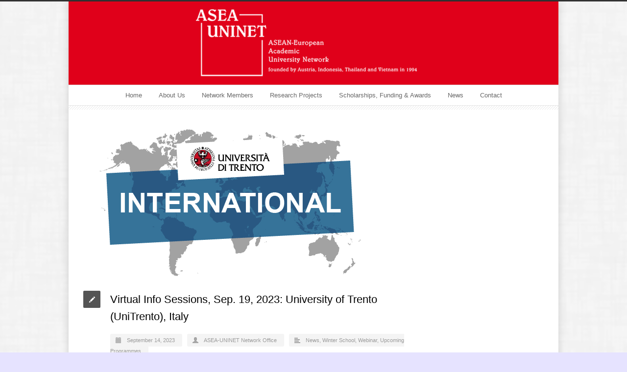

--- FILE ---
content_type: text/html; charset=UTF-8
request_url: https://asea-uninet.org/virtual-info-sessions-sep-19-university-of-trento-unitrento-italy/
body_size: 17417
content:
<!DOCTYPE html>
<!--[if lt IE 7 ]><html class="ie ie6" lang="en"> <![endif]-->
<!--[if IE 7 ]><html class="ie ie7" lang="en"> <![endif]-->
<!--[if IE 8 ]><html class="ie ie8" lang="en"> <![endif]-->
<!--[if (gte IE 9)|!(IE)]><!--><html lang="de"> <!--<![endif]-->
<head>

<!-- Basic Page Needs 
========================================================= -->
<meta charset="UTF-8">
<title>ASEA-UNINET   &#8211;  Virtual Info Sessions, Sep. 19, 2023: University of Trento (UniTrento), Italy</title>

<!--[if lt IE 9]>
	<script src="http://html5shim.googlecode.com/svn/trunk/html5.js"></script>
<![endif]-->


<!-- Mobile Specific Metas & Favicons
========================================================= -->







<!-- WordPress Stuff
========================================================= -->
<link rel="pingback" href="https://asea-uninet.org/xmlrpc.php" />

<meta name='robots' content='max-image-preview:large' />
<link rel='dns-prefetch' href='//maps.googleapis.com' />
<link rel="alternate" type="application/rss+xml" title="ASEA-UNINET &raquo; Feed" href="https://asea-uninet.org/feed/" />
<link rel="alternate" type="application/rss+xml" title="ASEA-UNINET &raquo; Kommentar-Feed" href="https://asea-uninet.org/comments/feed/" />
<link rel="alternate" title="oEmbed (JSON)" type="application/json+oembed" href="https://asea-uninet.org/wp-json/oembed/1.0/embed?url=https%3A%2F%2Fasea-uninet.org%2Fvirtual-info-sessions-sep-19-university-of-trento-unitrento-italy%2F" />
<link rel="alternate" title="oEmbed (XML)" type="text/xml+oembed" href="https://asea-uninet.org/wp-json/oembed/1.0/embed?url=https%3A%2F%2Fasea-uninet.org%2Fvirtual-info-sessions-sep-19-university-of-trento-unitrento-italy%2F&#038;format=xml" />
<style id='wp-img-auto-sizes-contain-inline-css' type='text/css'>
img:is([sizes=auto i],[sizes^="auto," i]){contain-intrinsic-size:3000px 1500px}
/*# sourceURL=wp-img-auto-sizes-contain-inline-css */
</style>
<link rel='stylesheet' id='twb-open-sans-css' href='https://fonts.googleapis.com/css?family=Open+Sans%3A300%2C400%2C500%2C600%2C700%2C800&#038;display=swap&#038;ver=6.9' type='text/css' media='all' />
<link rel='stylesheet' id='twbbwg-global-css' href='https://asea-uninet.org/wp-content/plugins/photo-gallery/booster/assets/css/global.css?ver=1.0.0' type='text/css' media='all' />
<link rel='stylesheet' id='headers-css' href='https://asea-uninet.org/wp-content/themes/inovado/framework/css/headers.css?ver=1' type='text/css' media='all' />
<link rel='stylesheet' id='shortcodes-css' href='https://asea-uninet.org/wp-content/themes/inovado/framework/css/shortcodes.css?ver=1' type='text/css' media='all' />
<link rel='stylesheet' id='flexslider-css' href='https://asea-uninet.org/wp-content/themes/inovado/framework/css/flexslider.css?ver=1' type='text/css' media='all' />
<link rel='stylesheet' id='prettyPhoto-css' href='https://asea-uninet.org/wp-content/themes/inovado/framework/css/prettyPhoto.css?ver=1' type='text/css' media='all' />
<link rel='stylesheet' id='stylesheet-css' href='https://asea-uninet.org/wp-content/themes/inovado/style.css?ver=1' type='text/css' media='all' />
<link rel='stylesheet' id='retina-css' href='https://asea-uninet.org/wp-content/themes/inovado/framework/css/retina.css?ver=1' type='text/css' media='only screen and (-webkit-min-device-pixel-ratio: 2)' />
<link rel='stylesheet' id='responsive-css' href='https://asea-uninet.org/wp-content/themes/inovado/framework/css/responsive.css?ver=1' type='text/css' media='all' />
<style id='wp-emoji-styles-inline-css' type='text/css'>

	img.wp-smiley, img.emoji {
		display: inline !important;
		border: none !important;
		box-shadow: none !important;
		height: 1em !important;
		width: 1em !important;
		margin: 0 0.07em !important;
		vertical-align: -0.1em !important;
		background: none !important;
		padding: 0 !important;
	}
/*# sourceURL=wp-emoji-styles-inline-css */
</style>
<style id='wp-block-library-inline-css' type='text/css'>
:root{--wp-block-synced-color:#7a00df;--wp-block-synced-color--rgb:122,0,223;--wp-bound-block-color:var(--wp-block-synced-color);--wp-editor-canvas-background:#ddd;--wp-admin-theme-color:#007cba;--wp-admin-theme-color--rgb:0,124,186;--wp-admin-theme-color-darker-10:#006ba1;--wp-admin-theme-color-darker-10--rgb:0,107,160.5;--wp-admin-theme-color-darker-20:#005a87;--wp-admin-theme-color-darker-20--rgb:0,90,135;--wp-admin-border-width-focus:2px}@media (min-resolution:192dpi){:root{--wp-admin-border-width-focus:1.5px}}.wp-element-button{cursor:pointer}:root .has-very-light-gray-background-color{background-color:#eee}:root .has-very-dark-gray-background-color{background-color:#313131}:root .has-very-light-gray-color{color:#eee}:root .has-very-dark-gray-color{color:#313131}:root .has-vivid-green-cyan-to-vivid-cyan-blue-gradient-background{background:linear-gradient(135deg,#00d084,#0693e3)}:root .has-purple-crush-gradient-background{background:linear-gradient(135deg,#34e2e4,#4721fb 50%,#ab1dfe)}:root .has-hazy-dawn-gradient-background{background:linear-gradient(135deg,#faaca8,#dad0ec)}:root .has-subdued-olive-gradient-background{background:linear-gradient(135deg,#fafae1,#67a671)}:root .has-atomic-cream-gradient-background{background:linear-gradient(135deg,#fdd79a,#004a59)}:root .has-nightshade-gradient-background{background:linear-gradient(135deg,#330968,#31cdcf)}:root .has-midnight-gradient-background{background:linear-gradient(135deg,#020381,#2874fc)}:root{--wp--preset--font-size--normal:16px;--wp--preset--font-size--huge:42px}.has-regular-font-size{font-size:1em}.has-larger-font-size{font-size:2.625em}.has-normal-font-size{font-size:var(--wp--preset--font-size--normal)}.has-huge-font-size{font-size:var(--wp--preset--font-size--huge)}.has-text-align-center{text-align:center}.has-text-align-left{text-align:left}.has-text-align-right{text-align:right}.has-fit-text{white-space:nowrap!important}#end-resizable-editor-section{display:none}.aligncenter{clear:both}.items-justified-left{justify-content:flex-start}.items-justified-center{justify-content:center}.items-justified-right{justify-content:flex-end}.items-justified-space-between{justify-content:space-between}.screen-reader-text{border:0;clip-path:inset(50%);height:1px;margin:-1px;overflow:hidden;padding:0;position:absolute;width:1px;word-wrap:normal!important}.screen-reader-text:focus{background-color:#ddd;clip-path:none;color:#444;display:block;font-size:1em;height:auto;left:5px;line-height:normal;padding:15px 23px 14px;text-decoration:none;top:5px;width:auto;z-index:100000}html :where(.has-border-color){border-style:solid}html :where([style*=border-top-color]){border-top-style:solid}html :where([style*=border-right-color]){border-right-style:solid}html :where([style*=border-bottom-color]){border-bottom-style:solid}html :where([style*=border-left-color]){border-left-style:solid}html :where([style*=border-width]){border-style:solid}html :where([style*=border-top-width]){border-top-style:solid}html :where([style*=border-right-width]){border-right-style:solid}html :where([style*=border-bottom-width]){border-bottom-style:solid}html :where([style*=border-left-width]){border-left-style:solid}html :where(img[class*=wp-image-]){height:auto;max-width:100%}:where(figure){margin:0 0 1em}html :where(.is-position-sticky){--wp-admin--admin-bar--position-offset:var(--wp-admin--admin-bar--height,0px)}@media screen and (max-width:600px){html :where(.is-position-sticky){--wp-admin--admin-bar--position-offset:0px}}

/*# sourceURL=wp-block-library-inline-css */
</style><style id='wp-block-file-inline-css' type='text/css'>
.wp-block-file{box-sizing:border-box}.wp-block-file:not(.wp-element-button){font-size:.8em}.wp-block-file.aligncenter{text-align:center}.wp-block-file.alignright{text-align:right}.wp-block-file *+.wp-block-file__button{margin-left:.75em}:where(.wp-block-file){margin-bottom:1.5em}.wp-block-file__embed{margin-bottom:1em}:where(.wp-block-file__button){border-radius:2em;display:inline-block;padding:.5em 1em}:where(.wp-block-file__button):where(a):active,:where(.wp-block-file__button):where(a):focus,:where(.wp-block-file__button):where(a):hover,:where(.wp-block-file__button):where(a):visited{box-shadow:none;color:#fff;opacity:.85;text-decoration:none}
/*# sourceURL=https://asea-uninet.org/wp-includes/blocks/file/style.min.css */
</style>
<style id='wp-block-paragraph-inline-css' type='text/css'>
.is-small-text{font-size:.875em}.is-regular-text{font-size:1em}.is-large-text{font-size:2.25em}.is-larger-text{font-size:3em}.has-drop-cap:not(:focus):first-letter{float:left;font-size:8.4em;font-style:normal;font-weight:100;line-height:.68;margin:.05em .1em 0 0;text-transform:uppercase}body.rtl .has-drop-cap:not(:focus):first-letter{float:none;margin-left:.1em}p.has-drop-cap.has-background{overflow:hidden}:root :where(p.has-background){padding:1.25em 2.375em}:where(p.has-text-color:not(.has-link-color)) a{color:inherit}p.has-text-align-left[style*="writing-mode:vertical-lr"],p.has-text-align-right[style*="writing-mode:vertical-rl"]{rotate:180deg}
/*# sourceURL=https://asea-uninet.org/wp-includes/blocks/paragraph/style.min.css */
</style>
<style id='global-styles-inline-css' type='text/css'>
:root{--wp--preset--aspect-ratio--square: 1;--wp--preset--aspect-ratio--4-3: 4/3;--wp--preset--aspect-ratio--3-4: 3/4;--wp--preset--aspect-ratio--3-2: 3/2;--wp--preset--aspect-ratio--2-3: 2/3;--wp--preset--aspect-ratio--16-9: 16/9;--wp--preset--aspect-ratio--9-16: 9/16;--wp--preset--color--black: #000000;--wp--preset--color--cyan-bluish-gray: #abb8c3;--wp--preset--color--white: #ffffff;--wp--preset--color--pale-pink: #f78da7;--wp--preset--color--vivid-red: #cf2e2e;--wp--preset--color--luminous-vivid-orange: #ff6900;--wp--preset--color--luminous-vivid-amber: #fcb900;--wp--preset--color--light-green-cyan: #7bdcb5;--wp--preset--color--vivid-green-cyan: #00d084;--wp--preset--color--pale-cyan-blue: #8ed1fc;--wp--preset--color--vivid-cyan-blue: #0693e3;--wp--preset--color--vivid-purple: #9b51e0;--wp--preset--gradient--vivid-cyan-blue-to-vivid-purple: linear-gradient(135deg,rgb(6,147,227) 0%,rgb(155,81,224) 100%);--wp--preset--gradient--light-green-cyan-to-vivid-green-cyan: linear-gradient(135deg,rgb(122,220,180) 0%,rgb(0,208,130) 100%);--wp--preset--gradient--luminous-vivid-amber-to-luminous-vivid-orange: linear-gradient(135deg,rgb(252,185,0) 0%,rgb(255,105,0) 100%);--wp--preset--gradient--luminous-vivid-orange-to-vivid-red: linear-gradient(135deg,rgb(255,105,0) 0%,rgb(207,46,46) 100%);--wp--preset--gradient--very-light-gray-to-cyan-bluish-gray: linear-gradient(135deg,rgb(238,238,238) 0%,rgb(169,184,195) 100%);--wp--preset--gradient--cool-to-warm-spectrum: linear-gradient(135deg,rgb(74,234,220) 0%,rgb(151,120,209) 20%,rgb(207,42,186) 40%,rgb(238,44,130) 60%,rgb(251,105,98) 80%,rgb(254,248,76) 100%);--wp--preset--gradient--blush-light-purple: linear-gradient(135deg,rgb(255,206,236) 0%,rgb(152,150,240) 100%);--wp--preset--gradient--blush-bordeaux: linear-gradient(135deg,rgb(254,205,165) 0%,rgb(254,45,45) 50%,rgb(107,0,62) 100%);--wp--preset--gradient--luminous-dusk: linear-gradient(135deg,rgb(255,203,112) 0%,rgb(199,81,192) 50%,rgb(65,88,208) 100%);--wp--preset--gradient--pale-ocean: linear-gradient(135deg,rgb(255,245,203) 0%,rgb(182,227,212) 50%,rgb(51,167,181) 100%);--wp--preset--gradient--electric-grass: linear-gradient(135deg,rgb(202,248,128) 0%,rgb(113,206,126) 100%);--wp--preset--gradient--midnight: linear-gradient(135deg,rgb(2,3,129) 0%,rgb(40,116,252) 100%);--wp--preset--font-size--small: 13px;--wp--preset--font-size--medium: 20px;--wp--preset--font-size--large: 36px;--wp--preset--font-size--x-large: 42px;--wp--preset--spacing--20: 0.44rem;--wp--preset--spacing--30: 0.67rem;--wp--preset--spacing--40: 1rem;--wp--preset--spacing--50: 1.5rem;--wp--preset--spacing--60: 2.25rem;--wp--preset--spacing--70: 3.38rem;--wp--preset--spacing--80: 5.06rem;--wp--preset--shadow--natural: 6px 6px 9px rgba(0, 0, 0, 0.2);--wp--preset--shadow--deep: 12px 12px 50px rgba(0, 0, 0, 0.4);--wp--preset--shadow--sharp: 6px 6px 0px rgba(0, 0, 0, 0.2);--wp--preset--shadow--outlined: 6px 6px 0px -3px rgb(255, 255, 255), 6px 6px rgb(0, 0, 0);--wp--preset--shadow--crisp: 6px 6px 0px rgb(0, 0, 0);}:where(.is-layout-flex){gap: 0.5em;}:where(.is-layout-grid){gap: 0.5em;}body .is-layout-flex{display: flex;}.is-layout-flex{flex-wrap: wrap;align-items: center;}.is-layout-flex > :is(*, div){margin: 0;}body .is-layout-grid{display: grid;}.is-layout-grid > :is(*, div){margin: 0;}:where(.wp-block-columns.is-layout-flex){gap: 2em;}:where(.wp-block-columns.is-layout-grid){gap: 2em;}:where(.wp-block-post-template.is-layout-flex){gap: 1.25em;}:where(.wp-block-post-template.is-layout-grid){gap: 1.25em;}.has-black-color{color: var(--wp--preset--color--black) !important;}.has-cyan-bluish-gray-color{color: var(--wp--preset--color--cyan-bluish-gray) !important;}.has-white-color{color: var(--wp--preset--color--white) !important;}.has-pale-pink-color{color: var(--wp--preset--color--pale-pink) !important;}.has-vivid-red-color{color: var(--wp--preset--color--vivid-red) !important;}.has-luminous-vivid-orange-color{color: var(--wp--preset--color--luminous-vivid-orange) !important;}.has-luminous-vivid-amber-color{color: var(--wp--preset--color--luminous-vivid-amber) !important;}.has-light-green-cyan-color{color: var(--wp--preset--color--light-green-cyan) !important;}.has-vivid-green-cyan-color{color: var(--wp--preset--color--vivid-green-cyan) !important;}.has-pale-cyan-blue-color{color: var(--wp--preset--color--pale-cyan-blue) !important;}.has-vivid-cyan-blue-color{color: var(--wp--preset--color--vivid-cyan-blue) !important;}.has-vivid-purple-color{color: var(--wp--preset--color--vivid-purple) !important;}.has-black-background-color{background-color: var(--wp--preset--color--black) !important;}.has-cyan-bluish-gray-background-color{background-color: var(--wp--preset--color--cyan-bluish-gray) !important;}.has-white-background-color{background-color: var(--wp--preset--color--white) !important;}.has-pale-pink-background-color{background-color: var(--wp--preset--color--pale-pink) !important;}.has-vivid-red-background-color{background-color: var(--wp--preset--color--vivid-red) !important;}.has-luminous-vivid-orange-background-color{background-color: var(--wp--preset--color--luminous-vivid-orange) !important;}.has-luminous-vivid-amber-background-color{background-color: var(--wp--preset--color--luminous-vivid-amber) !important;}.has-light-green-cyan-background-color{background-color: var(--wp--preset--color--light-green-cyan) !important;}.has-vivid-green-cyan-background-color{background-color: var(--wp--preset--color--vivid-green-cyan) !important;}.has-pale-cyan-blue-background-color{background-color: var(--wp--preset--color--pale-cyan-blue) !important;}.has-vivid-cyan-blue-background-color{background-color: var(--wp--preset--color--vivid-cyan-blue) !important;}.has-vivid-purple-background-color{background-color: var(--wp--preset--color--vivid-purple) !important;}.has-black-border-color{border-color: var(--wp--preset--color--black) !important;}.has-cyan-bluish-gray-border-color{border-color: var(--wp--preset--color--cyan-bluish-gray) !important;}.has-white-border-color{border-color: var(--wp--preset--color--white) !important;}.has-pale-pink-border-color{border-color: var(--wp--preset--color--pale-pink) !important;}.has-vivid-red-border-color{border-color: var(--wp--preset--color--vivid-red) !important;}.has-luminous-vivid-orange-border-color{border-color: var(--wp--preset--color--luminous-vivid-orange) !important;}.has-luminous-vivid-amber-border-color{border-color: var(--wp--preset--color--luminous-vivid-amber) !important;}.has-light-green-cyan-border-color{border-color: var(--wp--preset--color--light-green-cyan) !important;}.has-vivid-green-cyan-border-color{border-color: var(--wp--preset--color--vivid-green-cyan) !important;}.has-pale-cyan-blue-border-color{border-color: var(--wp--preset--color--pale-cyan-blue) !important;}.has-vivid-cyan-blue-border-color{border-color: var(--wp--preset--color--vivid-cyan-blue) !important;}.has-vivid-purple-border-color{border-color: var(--wp--preset--color--vivid-purple) !important;}.has-vivid-cyan-blue-to-vivid-purple-gradient-background{background: var(--wp--preset--gradient--vivid-cyan-blue-to-vivid-purple) !important;}.has-light-green-cyan-to-vivid-green-cyan-gradient-background{background: var(--wp--preset--gradient--light-green-cyan-to-vivid-green-cyan) !important;}.has-luminous-vivid-amber-to-luminous-vivid-orange-gradient-background{background: var(--wp--preset--gradient--luminous-vivid-amber-to-luminous-vivid-orange) !important;}.has-luminous-vivid-orange-to-vivid-red-gradient-background{background: var(--wp--preset--gradient--luminous-vivid-orange-to-vivid-red) !important;}.has-very-light-gray-to-cyan-bluish-gray-gradient-background{background: var(--wp--preset--gradient--very-light-gray-to-cyan-bluish-gray) !important;}.has-cool-to-warm-spectrum-gradient-background{background: var(--wp--preset--gradient--cool-to-warm-spectrum) !important;}.has-blush-light-purple-gradient-background{background: var(--wp--preset--gradient--blush-light-purple) !important;}.has-blush-bordeaux-gradient-background{background: var(--wp--preset--gradient--blush-bordeaux) !important;}.has-luminous-dusk-gradient-background{background: var(--wp--preset--gradient--luminous-dusk) !important;}.has-pale-ocean-gradient-background{background: var(--wp--preset--gradient--pale-ocean) !important;}.has-electric-grass-gradient-background{background: var(--wp--preset--gradient--electric-grass) !important;}.has-midnight-gradient-background{background: var(--wp--preset--gradient--midnight) !important;}.has-small-font-size{font-size: var(--wp--preset--font-size--small) !important;}.has-medium-font-size{font-size: var(--wp--preset--font-size--medium) !important;}.has-large-font-size{font-size: var(--wp--preset--font-size--large) !important;}.has-x-large-font-size{font-size: var(--wp--preset--font-size--x-large) !important;}
/*# sourceURL=global-styles-inline-css */
</style>

<style id='classic-theme-styles-inline-css' type='text/css'>
/*! This file is auto-generated */
.wp-block-button__link{color:#fff;background-color:#32373c;border-radius:9999px;box-shadow:none;text-decoration:none;padding:calc(.667em + 2px) calc(1.333em + 2px);font-size:1.125em}.wp-block-file__button{background:#32373c;color:#fff;text-decoration:none}
/*# sourceURL=/wp-includes/css/classic-themes.min.css */
</style>
<link rel='stylesheet' id='ap-front-styles-css' href='https://asea-uninet.org/wp-content/plugins/accesspress-anonymous-post/css/frontend-style.css?ver=2.8.0' type='text/css' media='all' />
<link rel='stylesheet' id='contact-form-7-css' href='https://asea-uninet.org/wp-content/plugins/contact-form-7/includes/css/styles.css?ver=6.1.4' type='text/css' media='all' />
<link rel='stylesheet' id='wooslider-flexslider-css' href='https://asea-uninet.org/wp-content/plugins/flexslider/assets/css/flexslider.css?ver=1.0.1' type='text/css' media='all' />
<link rel='stylesheet' id='wooslider-common-css' href='https://asea-uninet.org/wp-content/plugins/flexslider/assets/css/style.css?ver=1.0.1' type='text/css' media='all' />
<link rel='stylesheet' id='bwg_fonts-css' href='https://asea-uninet.org/wp-content/plugins/photo-gallery/css/bwg-fonts/fonts.css?ver=0.0.1' type='text/css' media='all' />
<link rel='stylesheet' id='sumoselect-css' href='https://asea-uninet.org/wp-content/plugins/photo-gallery/css/sumoselect.min.css?ver=3.4.6' type='text/css' media='all' />
<link rel='stylesheet' id='mCustomScrollbar-css' href='https://asea-uninet.org/wp-content/plugins/photo-gallery/css/jquery.mCustomScrollbar.min.css?ver=3.1.5' type='text/css' media='all' />
<link rel='stylesheet' id='bwg_frontend-css' href='https://asea-uninet.org/wp-content/plugins/photo-gallery/css/styles.min.css?ver=1.8.35' type='text/css' media='all' />
<link rel='stylesheet' id='widgetopts-styles-css' href='https://asea-uninet.org/wp-content/plugins/widget-options/assets/css/widget-options.css?ver=4.1.3' type='text/css' media='all' />
<link rel='stylesheet' id='orgseries-default-css-css' href='https://asea-uninet.org/wp-content/plugins/organize-series/orgSeries.css?ver=6.9' type='text/css' media='all' />
<link rel='stylesheet' id='pps-post-list-box-frontend-css' href='https://asea-uninet.org/wp-content/plugins/organize-series/addons/post-list-box/classes/../assets/css/post-list-box-frontend.css?ver=2.17.0' type='text/css' media='all' />
<link rel='stylesheet' id='google-maps-builder-plugin-styles-css' href='https://asea-uninet.org/wp-content/plugins/google-maps-builder/vendor/wordimpress/maps-builder-core/assets/css/google-maps-builder.min.css?ver=2.1.2' type='text/css' media='all' />
<link rel='stylesheet' id='google-maps-builder-map-icons-css' href='https://asea-uninet.org/wp-content/plugins/google-maps-builder/vendor/wordimpress/maps-builder-core/includes/libraries/map-icons/css/map-icons.css?ver=2.1.2' type='text/css' media='all' />
<link rel='stylesheet' id='custom-style-css' href='https://asea-uninet.org/wp-content/themes/inovado/framework/css/custom_script.css?ver=6.9' type='text/css' media='all' />
<style id='custom-style-inline-css' type='text/css'>

        	
        	body{ font-family: arial, Arial, Helvetica, sans-serif; font-size: 13px; font-weight: normal; color: #444444; }

			h1{ font-family: arial, Arial, Helvetica, sans-serif; font-size: 21px; font-weight: bold; color: #000000; }
			h2{ font-family: arial, Arial, Helvetica, sans-serif; font-size: 16px; font-weight: bold; color: #212121; }
			h3{ font-family: arial, Arial, Helvetica, sans-serif; font-size: 14px; font-weight: bold; color: #666666; }
			h4{ font-family: arial, Arial, Helvetica, sans-serif; font-size: 16px; font-weight: bold; color: #666666; }
			h5{ font-family: arial, Arial, Helvetica, sans-serif; font-size: 15px; font-weight: bold; color: #666666; }
			h6{ font-family: arial, Arial, Helvetica, sans-serif; font-size: 14px; font-weight: bold; color: #666666; }

			h1 a, h2 a, h3 a, h4 a, h5 a, h6 a, h1 a:visited, h2 a:visited, h3 a:visited, h4 a:visited, h5 a:visited, h6 a:visited  { font-weight: inherit; color: inherit; }

			h1 a:hover, h2 a:hover, h3 a:hover, h4 a:hover, h5 a:hover, h6 a:hover, a:hover h1, a:hover h2, a:hover h3, a:hover h4, a:hover h5, a:hover h6 { color: #666666; }

			.callus{ font-family: arial, Arial, Helvetica, sans-serif; font-size: 11px; font-weight: normal; color: #999999 !important; }

			a, a:visited{ color: #e30712; }
			a:hover, a:focus{ color: #666666; }
			#infobar{ position: fixed; }

			#topbar{ background: #ffffff; border-bottom: 1px solid #efefef; }
			#topbar .callus { color: #999999; }
			#topbar .callus a { color: #999999; }
			#topbar .callus a:hover { color: #333333; }

			.header{ background: #e0001a; }
			.header .slogan{ font-family: arial, Arial, Helvetica, sans-serif; font-size: 13px; font-weight: normal; color: #666666; }

			/* Header V1 ------------------------------------------------------------------------ */  

			#header { height: 200px; }
			#header .logo{ margin-top: 5px; }
			#header .select-menu{ background: #e0001a }

			#header #navigation ul#nav > li { height: 200px; }
			#header #navigation ul#nav > li > a { height: 197px; line-height: 197px; }
			#header #navigation ul#nav li .sub-menu{ top: 197px; }
			#header #header-searchform{ margin-top: 29px; }
			#header #header-cart{ margin-top: 29px; }

			#header #navigation ul#nav > li > a { font-family: arial, Arial, Helvetica, sans-serif; font-size: 13px; font-weight: normal; color: #666666; }
			#header #navigation ul#nav > li > a:hover { color: #e0001a; border-color: #e0001a; }
			#header #navigation ul#nav > li.current-menu-item > a,
			#header #navigation ul#nav > li.current-menu-item > a:hover,
			#header #navigation ul#nav > li.current-page-ancestor > a,
			#header #navigation ul#nav > li.current-page-ancestor > a:hover,
			#header #navigation ul#nav > li.current-menu-ancestor > a,
			#header #navigation ul#nav > li.current-menu-ancestor > a:hover,
			#header #navigation ul#nav > li.current-menu-parent > a,
			#header #navigation ul#nav > li.current-menu-parent > a:hover,
			#header #navigation ul#nav > li.current_page_ancestor > a,
			#header #navigation ul#nav > li.current_page_ancestor > a:hover { color: #212121; border-color: #212121; }

			/* Header V2 ------------------------------------------------------------------------ */  

			#header-v2 .header-v2-container{ height: 200; }
			#header-v2 .logo{ margin-top: 30; }
			#header-v2 #header-searchform{ margin-top: 20; }
			#header-v2 #header-cart{ margin-top: 20; }
			#header-v2 .slogan{ margin-top: 40; }
			#header-v2 #navigation .sub-menu{ top: 40; }

			#header-v2 #navigation ul#nav > li > a { font-family: arial, Arial, Helvetica, sans-serif; font-size: 13px; font-weight: normal; color: #666666; }
			#header-v2 #navigation ul#nav > li > a:hover { color: #e0001a; border-color: #e0001a; }
			#header-v2 #navigation ul#nav > li.current-menu-item > a,
			#header-v2 #navigation ul#nav > li.current-menu-item > a:hover,
			#header-v2 #navigation ul#nav > li.current-page-ancestor > a,
			#header-v2 #navigation ul#nav > li.current-page-ancestor > a:hover,
			#header-v2 #navigation ul#nav > li.current-menu-ancestor > a,
			#header-v2 #navigation ul#nav > li.current-menu-ancestor > a:hover,
			#header-v2 #navigation ul#nav > li.current-menu-parent > a,
			#header-v2 #navigation ul#nav > li.current-menu-parent > a:hover,
			#header-v2 #navigation ul#nav > li.current_page_ancestor > a,
			#header-v2 #navigation ul#nav > li.current_page_ancestor > a:hover { color: #212121; border-color: #212121; }

			#header-v2 #navigation ul#nav > li.current-menu-item > a:after,
			#header-v2 #navigation ul#nav > li.current-page-ancestor > a:after,
			#header-v2 #navigation ul#nav > li.current-menu-ancestor > a:after,
			#header-v2 #navigation ul#nav > li.current-menu-parent > a:after,
			#header-v2 #navigation ul#nav > li.current_page_ancestor > a:after{
				border-color: #212121 transparent transparent transparent;
			}

			/* Header V3 ------------------------------------------------------------------------ */  

			#header-v3 { height: 200; }
			#header-v3 .logo{ margin-top: 33px; }
			#header-v3 #navigation ul{ margin-top: 26px; }
			#header-v3 #header-searchform{ margin-top: 30px; }
			#header-v3 #header-cart{ margin-top: 30px; }
			#header-v3 #navigation .sub-menu{ top: 37px; }

			#header-v3 #navigation ul#nav > li > a { font-family: arial, Arial, Helvetica, sans-serif; font-size: 13px; font-weight: normal; color: #666666; background: #e0001a; }

			#header-v3 #navigation ul#nav > li > a:hover, 
			#header-v3 #navigation ul#nav > li.sfHover > a  { background: #e0001a; }

			#header-v3 #navigation ul#nav > li.current-menu-item > a,
			#header-v3 #navigation ul#nav > li.current-menu-item > a:hover,
			#header-v3 #navigation ul#nav > li.current-page-ancestor > a,
			#header-v3 #navigation ul#nav > li.current-page-ancestor > a:hover,
			#header-v3 #navigation ul#nav > li.current-menu-ancestor > a,
			#header-v3 #navigation ul#nav > li.current-menu-ancestor > a:hover,
			#header-v3 #navigation ul#nav > li.current-menu-parent > a,
			#header-v3 #navigation ul#nav > li.current-menu-parent > a:hover,
			#header-v3 #navigation ul#nav > li.current_page_ancestor > a,
			#header-v3 #navigation ul#nav > li.current_page_ancestor > a:hover { background: #212121; }

			/* Header V4 ------------------------------------------------------------------------ */  

			#header-v4 .header-v4-container{ height: 200; }
			#header-v4 .logo{ margin-top: 0px; }
			#header-v4 #header-searchform{ margin-top: 28px; }
			#header-v4 #header-cart{ margin-top: 28px; }
			#header-v4 .slogan{ margin-top: 33px; }
			#header-v4 #navigation .sub-menu{ top: 41px; }

			#header-v4 #navigation{ background: #555555; }
			#header-v4 #navigation ul#nav > li > a { font-family: arial, Arial, Helvetica, sans-serif; font-size: 13px; font-weight: normal; color: #666666; }

			#header-v4 #navigation ul#nav > li > a:hover, 
			#header-v4 #navigation ul#nav > li.sfHover > a { background: #e0001a; }

			#header-v4 #navigation ul#nav > li.current-menu-item > a,
			#header-v4 #navigation ul#nav > li.current-menu-item > a:hover,
			#header-v4 #navigation ul#nav > li.current-page-ancestor > a,
			#header-v4 #navigation ul#nav > li.current-page-ancestor > a:hover,
			#header-v4 #navigation ul#nav > li.current-menu-ancestor > a,
			#header-v4 #navigation ul#nav > li.current-menu-ancestor > a:hover,
			#header-v4 #navigation ul#nav > li.current-menu-parent > a,
			#header-v4 #navigation ul#nav > li.current-menu-parent > a:hover,
			#header-v4 #navigation ul#nav > li.current_page_ancestor > a,
			#header-v4 #navigation ul#nav > li.current_page_ancestor > a:hover { background: #212121; }

			/* Header V5 ------------------------------------------------------------------------ */  

			#header-v5 .header-v5-container{ height: ; }
			#header-v5 .logo{ margin-top: 16px; }
			#header-v5 .slogan{ margin-top: 1; }
			#header-v5 #navigation .sub-menu{ top: 40px; }

			#header-v5 #navigation ul#nav > li > a { font-family: arial, Arial, Helvetica, sans-serif; font-size: 13px; font-weight: normal; color: #666666; }

			#header-v5 #navigation ul#nav > li > a:hover { color: #e0001a; }
			        
			#header-v5 #navigation ul#nav > li.current-menu-item > a,
			#header-v5 #navigation ul#nav > li.current-menu-item > a:hover,
			#header-v5 #navigation ul#nav > li.current-page-ancestor > a,
			#header-v5 #navigation ul#nav > li.current-page-ancestor > a:hover,
			#header-v5 #navigation ul#nav > li.current-menu-ancestor > a,
			#header-v5 #navigation ul#nav > li.current-menu-ancestor > a:hover,
			#header-v5 #navigation ul#nav > li.current-menu-parent > a,
			#header-v5 #navigation ul#nav > li.current-menu-parent > a:hover,
			#header-v5 #navigation ul#nav > li.current_page_ancestor > a,
			#header-v5 #navigation ul#nav > li.current_page_ancestor > a:hover { color: #212121; border-color:#212121; }

			/* Header V6 ------------------------------------------------------------------------ */  

			#header-v6 { height: 200px; }
			#header-v6 .logo{ margin-top: 5px; }
			#header-v6 .select-menu{ background: #e0001a }

			#header-v6 #navigation ul#nav > li { height: 200px; }
			#header-v6 #navigation ul#nav > li > a { height: 197px; line-height: 197px; }
			#header-v6 #navigation .sub-menu{ top: 197px !important; }
			#header-v6 #header-searchform{ margin-top: 29px; }
			#header-v6 #header-cart{ margin-top: 29px; }

			#header-v6 #navigation ul#nav > li > a { font-family: arial, Arial, Helvetica, sans-serif; font-size: 13px; font-weight: normal; color: #666666; }
			#header-v6 #navigation ul#nav > li > a:hover { color: #e0001a; border-color: #e0001a; }
			#header-v6 #navigation ul#nav > li.current-menu-item > a,
			#header-v6 #navigation ul#nav > li.current-menu-item > a:hover,
			#header-v6 #navigation ul#nav > li.current-page-ancestor > a,
			#header-v6 #navigation ul#nav > li.current-page-ancestor > a:hover,
			#header-v6 #navigation ul#nav > li.current-menu-ancestor > a,
			#header-v6 #navigation ul#nav > li.current-menu-ancestor > a:hover,
			#header-v6 #navigation ul#nav > li.current-menu-parent > a,
			#header-v6 #navigation ul#nav > li.current-menu-parent > a:hover,
			#header-v6 #navigation ul#nav > li.current_page_ancestor > a,
			#header-v6 #navigation ul#nav > li.current_page_ancestor > a:hover { color: #212121; border-color: #212121; }

			#header-v6.header-megamenu #navigation > ul#nav > li.megamenu > ul > li{ border-color: #a5a5a5 !important; }
			#header-v6.header-megamenu #navigation .sub-menu ul li a,
			#header-v6.header-megamenu #navigation .sub-menu li a{ border-color: #a5a5a5 !important; }

			#navigation ul#nav > li.current-menu-item > a,
			#navigation ul#nav > li.current-page-ancestor > a,
			#navigation ul#nav > li.current-page-parent > a{ font-weight: 600 !important; }

			/* Sub-Menu Navigation ------------------------------------------------------------------------ */ 

			html body #navigation .sub-menu{ background: #999999 !important; border-color: #555555 !important; }
			html body #navigation .sub-menu li a,
			html body #navigation .sub-menu li .sub-menu li a,
			html body #navigation .sub-menu li .sub-menu li .sub-menu li a { font-family: arial, Arial, Helvetica, sans-serif !important; font-size: 13px !important; font-weight: normal !important; color: #f0f0f0 !important; }
			#navigation .sub-menu li{ border-color: #a5a5a5; }
			#navigation .sub-menu li a:hover,
			#navigation .sub-menu li .sub-menu li a:hover,
			#navigation .sub-menu li.current-menu-item a,
			#navigation .sub-menu li.current-menu-item a:hover,
			#navigation .sub-menu li.current_page_item a,
			#navigation .sub-menu li.current_page_item a:hover { color: #ffffff !important; }

			#navigation ul#nav > li > ul > li:last-child > a:hover{ border:none !important; }

			#title {
				background: #FFFFFF;
			    background-image: linear-gradient(bottom, #FAFAFA 0%, #FFFFFF 100%);
			    background-image: -o-linear-gradient(bottom, #FAFAFA 0%, #FFFFFF 100%);
			    background-image: -moz-linear-gradient(bottom, #FAFAFA 0%, #FFFFFF 100%);
			    background-image: -webkit-linear-gradient(bottom, #FAFAFA 0%, #FFFFFF 100%);
			    background-image: -ms-linear-gradient(bottom, #FAFAFA 0%, #FFFFFF 100%);
			    border-bottom: 1px solid #e4e4e4;
			    border-top: 1px solid #e4e4e4;
			}
			#title h1, #title .blog-h1 { font-family: arial, Arial, Helvetica, sans-serif; font-size: 18px; font-weight: normal; color: #666666; }
			#title h2, #title .blog-h2 { font-family: arial, Arial, Helvetica, sans-serif; font-size: 15px; font-weight: normal; color: #aaaaaa; }
			#title #breadcrumbs { color: #aaaaaa; }
			#title #breadcrumbs a { color: #aaaaaa; }
			#title #breadcrumbs a:hover { color: #333333; }

			#alt-title h1, #alt-title .blog-h1 { background:#333333; font-family: arial, Arial, Helvetica, sans-serif; font-size: 18px; font-weight: normal; color: #ffffff;  }
			#alt-title h2, #alt-title .blog-h2 { background:#ffffff; font-family: arial, Arial, Helvetica, sans-serif; font-size: 15px; font-weight: normal; color: #999999; }
			#alt-breadcrumbs, #no-title { background:#ffffff; border-bottom: 1px solid #e4e4e4; color: #999999; }
			#alt-title .grid{ opacity: 0; }
			#no-title  #breadcrumbs{ color: #999999; }
			#alt-breadcrumbs a, #no-title #breadcrumbs a { color: #999999; }
			#alt-breadcrumbs a:hover, #no-title #breadcrumbs a:hover { color: #333333; }

			#alt-title-2 h1, #alt-title-2 .blog-h1 { font-family: arial, Arial, Helvetica, sans-serif; font-size: 18px; font-weight: bold; color: #666666; }
			#alt-title-2 { background-color: #efef; border-top:1px solid #e4e4e4; border-bottom:1px solid #e4e4e4; }

			#alt-title-2 #breadcrumbs, #alt-title-2 #breadcrumbs a{ color: #999999; }
			#alt-title-2 #breadcrumbs a:hover{ color: #333333; }

			#sidebar .widget h3 { font-family: arial, Arial, Helvetica, sans-serif; font-size: 15px; font-weight: bold; color: #666666; }
  

			/* Twitter Bar ------------------------------------------------------------------------ */ 
	
			#twitterbar { font-family: arial, Arial, Helvetica, sans-serif; font-size: 13px; font-weight: normal; color: #ffffff; background: #289dcc; }
			#twitterbar .twitterpost a { color: #ffffff; }

			/* Footer ------------------------------------------------------------------------ */  
	
			#footer{ border-top: 10px solid #333333; }  
			#footer, #infobar { border-top-color: #333333; background: #444444; color:#bbbbbb; }
			#footer a, #infobar a{ color:#bbbbbb; }
			#footer a:hover, #infobar a:hover{ color:#ffffff; }
			#footer .widget h3, #infobar .widget h3 { font-family: arial, Arial, Helvetica, sans-serif; font-size: 15px; font-weight: normal !important; color: #ffffff !important; border-bottom:1px solid #555555; }
			#infobar .no-widgets{ color:#bbbbbb; }

			/* Copyright ------------------------------------------------------------------------ */  
	        
			#copyright { background: #222222; color: #777777; }
			#copyright a { color: #888888; }
			#copyright a:hover { color: #ffffff; }

			/* Forms ------------------------------------------------------------------------ */  
	    
			input[type='text'], input[type='password'], input[type='email'], textarea, select, button, input[type='submit'], input[type='reset'], input[type='button'] { font-family: arial, Arial, Helvetica, sans-serif; font-size: 13px; }
	    
			/* Accent Color ------------------------------------------------------------------------ */ 
	
			::selection { background: #545454 }
			::-moz-selection { background: #545454 }
			.highlight { color: #545454 }
			.post-icon { background: #545454 }
			.single .post-tags a:hover { background: #545454; border-color: #545454; }
			#pagination a:hover { border-color: #545454; background: #545454; }
			#filters ul li a:hover { color: #545454 }
			#filters ul li a.active { color: #545454 }
			.portfolio-item:hover .portfolio-title { background: #545454; border-color: #545454; }
			.projects-nav a:hover,
			.post-navigation a:hover { background-color: #545454 }
			.sidenav li a:hover, .widget_wp_nav_menu_desc li a:hover { color: #545454 }
			.sidenav > li.current_page_item > a, .widget_wp_nav_menu_desc > li.current_page_item > a { border-left-color: #545454; color: #545454; }
			.sidenav > li.current_page_item > a, .sidenav > li.current_page_item > a:hover, .widget_wp_nav_menu_desc > li.current_page_item > a, .widget_wp_nav_menu_desc > li.current_page_item > a:hover { background-color: #545454; }
			.sidenav ul.children > li.current_page_item > a{ color: #545454 }
			#back-to-top a:hover { background-color: #545454 }
			.widget_tag_cloud a:hover { background: #545454; border-color: #545454; }
			.widget_flickr #flickr_tab a:hover { background: #545454; border-color: #545454; }
			.widget_portfolio .portfolio-widget-item .portfolio-pic:hover { background: #545454; border-color: #545454; }
			#footer .widget_tag_cloud a:hover,
			#infobar .widget_tag_cloud a:hover { background: #545454; border-color: #545454; }
			#footer .widget_flickr #flickr_tab a:hover,
			#infobar .widget_flickr #flickr_tab a:hover { background: #545454; border-color: #545454; }
			#footer .widget_portfolio .portfolio-widget-item .portfolio-pic:hover,
			#infobar .widget_portfolio .portfolio-widget-item .portfolio-pic:hover { background: #545454; border-color: #545454; }
			.flex-direction-nav a:hover { background-color: #545454 }
			a.button.alternative-1 { background: #545454; border-color: #545454; }
			.gallery img:hover { background: #545454; border-color: #545454 !important; }
			.skillbar .skill-percentage { background: #545454 }
			.latest-blog .blog-item:hover h4 { color: #545454 }
			.tp-caption.big_colorbg{ background: #545454; }
			.tp-caption.medium_colorbg{ background: #545454; }
			.tp-caption.small_colorbg{ background: #545454; }
			.tp-caption.customfont_color{ color: #545454; }
			.tp-caption a { color: #545454; }
			.tp-leftarrow.default:hover,
			.tp-rightarrow.default:hover { background-color: #545454 !important; }
			.wooslider-direction-nav a:hover { background-color: #545454; }

			/* WooCommerce */

			.product .onsale{ background: #545454; }
			.woocommerce button, .woocommerce input[type=submit]{ color: #545454; }
			.products li .price{ color: #545454; }
			.product .price{ color: #545454; }
			.woocommerce-tabs .panel h2{ color: #545454; }
			.checkout .shop_table .total{ color: #545454; }
			.woocommerce .form-row input[type=submit], 
			.woocommerce .form-row button{ color: #545454; }

        
/*# sourceURL=custom-style-inline-css */
</style>
<link rel='stylesheet' id='pps-series-post-details-frontend-css' href='https://asea-uninet.org/wp-content/plugins/organize-series/addons/post-details/assets/css/series-post-details-frontend.css?ver=2.17.0' type='text/css' media='all' />
<link rel='stylesheet' id='pps-series-post-navigation-frontend-css' href='https://asea-uninet.org/wp-content/plugins/organize-series/addons/post-navigation/includes/../assets/css/post-navigation-frontend.css?ver=2.17.0' type='text/css' media='all' />
<link rel='stylesheet' id='dashicons-css' href='https://asea-uninet.org/wp-includes/css/dashicons.min.css?ver=6.9' type='text/css' media='all' />
<link rel="stylesheet" href="https://asea-uninet.org/wp-includes/js/thickbox/thickbox.css" type="text/css" media="screen" /><link rel="stylesheet" href="https://asea-uninet.org/wp-content/plugins/attachment-file-icons/attachment-file.css" type="text/css" media="screen" /><script type="text/javascript" src="https://asea-uninet.org/wp-includes/js/jquery/jquery.min.js?ver=3.7.1" id="jquery-core-js"></script>
<script type="text/javascript" src="https://asea-uninet.org/wp-includes/js/jquery/jquery-migrate.min.js?ver=3.4.1" id="jquery-migrate-js"></script>
<script type="text/javascript" src="https://asea-uninet.org/wp-content/plugins/photo-gallery/booster/assets/js/circle-progress.js?ver=1.2.2" id="twbbwg-circle-js"></script>
<script type="text/javascript" id="twbbwg-global-js-extra">
/* <![CDATA[ */
var twb = {"nonce":"4c60df0410","ajax_url":"https://asea-uninet.org/wp-admin/admin-ajax.php","plugin_url":"https://asea-uninet.org/wp-content/plugins/photo-gallery/booster","href":"https://asea-uninet.org/wp-admin/admin.php?page=twbbwg_photo-gallery"};
var twb = {"nonce":"4c60df0410","ajax_url":"https://asea-uninet.org/wp-admin/admin-ajax.php","plugin_url":"https://asea-uninet.org/wp-content/plugins/photo-gallery/booster","href":"https://asea-uninet.org/wp-admin/admin.php?page=twbbwg_photo-gallery"};
//# sourceURL=twbbwg-global-js-extra
/* ]]> */
</script>
<script type="text/javascript" src="https://asea-uninet.org/wp-content/plugins/photo-gallery/booster/assets/js/global.js?ver=1.0.0" id="twbbwg-global-js"></script>
<script type="text/javascript" src="https://asea-uninet.org/wp-content/plugins/photo-gallery/js/jquery.sumoselect.min.js?ver=3.4.6" id="sumoselect-js"></script>
<script type="text/javascript" src="https://asea-uninet.org/wp-content/plugins/photo-gallery/js/tocca.min.js?ver=2.0.9" id="bwg_mobile-js"></script>
<script type="text/javascript" src="https://asea-uninet.org/wp-content/plugins/photo-gallery/js/jquery.mCustomScrollbar.concat.min.js?ver=3.1.5" id="mCustomScrollbar-js"></script>
<script type="text/javascript" src="https://asea-uninet.org/wp-content/plugins/photo-gallery/js/jquery.fullscreen.min.js?ver=0.6.0" id="jquery-fullscreen-js"></script>
<script type="text/javascript" id="bwg_frontend-js-extra">
/* <![CDATA[ */
var bwg_objectsL10n = {"bwg_field_required":"field is required.","bwg_mail_validation":"This is not a valid email address.","bwg_search_result":"There are no images matching your search.","bwg_select_tag":"Select Tag","bwg_order_by":"Order By","bwg_search":"Search","bwg_show_ecommerce":"Show Ecommerce","bwg_hide_ecommerce":"Hide Ecommerce","bwg_show_comments":"Show Comments","bwg_hide_comments":"Hide Comments","bwg_restore":"Restore","bwg_maximize":"Maximize","bwg_fullscreen":"Fullscreen","bwg_exit_fullscreen":"Exit Fullscreen","bwg_search_tag":"SEARCH...","bwg_tag_no_match":"No tags found","bwg_all_tags_selected":"All tags selected","bwg_tags_selected":"tags selected","play":"Play","pause":"Pause","is_pro":"","bwg_play":"Play","bwg_pause":"Pause","bwg_hide_info":"Hide info","bwg_show_info":"Show info","bwg_hide_rating":"Hide rating","bwg_show_rating":"Show rating","ok":"Ok","cancel":"Cancel","select_all":"Select all","lazy_load":"0","lazy_loader":"https://asea-uninet.org/wp-content/plugins/photo-gallery/images/ajax_loader.png","front_ajax":"0","bwg_tag_see_all":"see all tags","bwg_tag_see_less":"see less tags"};
//# sourceURL=bwg_frontend-js-extra
/* ]]> */
</script>
<script type="text/javascript" src="https://asea-uninet.org/wp-content/plugins/photo-gallery/js/scripts.min.js?ver=1.8.35" id="bwg_frontend-js"></script>
<script type="text/javascript" src="https://asea-uninet.org/wp-content/themes/inovado/framework/js/easing.js?ver=1.3" id="easing-js"></script>
<script type="text/javascript" src="https://asea-uninet.org/wp-content/themes/inovado/framework/js/fitvids.js?ver=1.0" id="fitvids-js"></script>
<script type="text/javascript" src="https://maps.googleapis.com/maps/api/js?v=3.exp&amp;libraries=places&amp;key=AIzaSyAYnziHENvt23UkA82s0GTp0cPZ3syb7gI&amp;ver=6.9" id="google-maps-builder-gmaps-js"></script>
<script type="text/javascript" src="https://asea-uninet.org/wp-content/plugins/attachment-file-icons/jquery.multifile.js?ver=6.9" id="jquery.multifile-js"></script>
<script type="text/javascript" id="ajax-test-js-extra">
/* <![CDATA[ */
var the_ajax_script = {"ajaxurl":"https://asea-uninet.org/wp-admin/admin-ajax.php"};
//# sourceURL=ajax-test-js-extra
/* ]]> */
</script>
<script type="text/javascript" src="https://asea-uninet.org/wp-content/plugins/google-site-verification-using-meta-tag//verification.js?ver=6.9" id="ajax-test-js"></script>
<link rel="https://api.w.org/" href="https://asea-uninet.org/wp-json/" /><link rel="alternate" title="JSON" type="application/json" href="https://asea-uninet.org/wp-json/wp/v2/posts/6560" /><link rel="EditURI" type="application/rsd+xml" title="RSD" href="https://asea-uninet.org/xmlrpc.php?rsd" />
<meta name="generator" content="WordPress 6.9" />
<link rel="canonical" href="https://asea-uninet.org/virtual-info-sessions-sep-19-university-of-trento-unitrento-italy/" />
<link rel='shortlink' href='https://asea-uninet.org/?p=6560' />
	<script type="text/javascript" src="http://maps.google.com/maps/api/js?sensor=false"></script>
	<link rel="icon" href="https://asea-uninet.org/wp-content/uploads/cropped-asea_rot_weiÃŸ_mit_50_72-32x32.png" sizes="32x32" />
<link rel="icon" href="https://asea-uninet.org/wp-content/uploads/cropped-asea_rot_weiÃŸ_mit_50_72-192x192.png" sizes="192x192" />
<link rel="apple-touch-icon" href="https://asea-uninet.org/wp-content/uploads/cropped-asea_rot_weiÃŸ_mit_50_72-180x180.png" />
<meta name="msapplication-TileImage" content="https://asea-uninet.org/wp-content/uploads/cropped-asea_rot_weiÃŸ_mit_50_72-270x270.png" />

	<style>
		
					body{
			background-color: #e6e3ff;background-image: url(https://asea-uninet.org/wp-content/uploads/background-300x300.png);-webkit-background-size: cover; -moz-background-size: cover; -o-background-size: cover; background-size: cover;			background-attachment: fixed;
			}
				
		 		@media only screen and (max-width: 767px) {
			#topbar .callus{ background: #efefef; }	
		}
				
				
			
			@media only screen and (min-width: 960px) {
				.stuck {
					width: 1000px;
				}
			}
				
		
		
			.title{
				display:block;
				line-height: 1 !important;
				background: none;
				margin:0 0 20px 0;
				border-bottom:1px solid #f1f1f1;
				
			}

			.title span{
				display:inline-block;
				line-height: 1 !important;
				background: none;
				margin: 0 0 -1px 0;
				padding: 0 0 10px 0;
				border-bottom:1px solid #cccccc;
			}

				
		table td {
  vertical-align: middle;
  padding: 4px;
}

.afi-document, .afi-document-icon, .afi-document-link {
  float: none;
  display: inline-block;
}

.portfolio-item, .portfolio-item .portfolio-title {
  height: auto;
}

.container.portfolio .portfolio-item.one-third {
  height: 380px;
  -webkit-box-shadow: none;
  -moz-box-shadow: none;
  box-shadow: none;
  border-bottom: 1px solid #eee;
}		
	</style>


</head>

<body class="wp-singular post-template-default single single-post postid-6560 single-format-standard wp-theme-inovado">

		
	<div id="boxed-layout">
	
	<div class="wrapall">
	
	
	<header id="header-v5" class="header clearfix">
		
		<div class="container header-v5-container clearfix">
			
			<div class="sixteen columns">
			
					<div class="logo">
													<a href="https://asea-uninet.org/"><img src="https://asea-uninet.org/wp-content/uploads/asea_weiß_trans_mit_200_300_small-tight-e1499948528387-1.png" alt="ASEA-UNINET" class="logo_standard" /></a>
																		</div>
				
					<div class="slogan"></div>
			
			</div>

		</div>
		
		<div class="clear"></div>
		
		<div id="navigation" class="sixteen columns clearfix alpha omega">
			<div class="container">
				<div class="sixteen columns">
					<div class="menu-main-navigation-container"><ul id="nav" class="menu"><li id="menu-item-922" class="menu-item menu-item-type-post_type menu-item-object-page menu-item-home menu-item-922"><a href="https://asea-uninet.org/">Home</a></li>
<li id="menu-item-1651" class="menu-item menu-item-type-post_type menu-item-object-page menu-item-has-children menu-item-1651"><a href="https://asea-uninet.org/about-us/">About Us</a>
<ul class="sub-menu">
	<li id="menu-item-92" class="menu-item menu-item-type-post_type menu-item-object-page menu-item-92"><a href="https://asea-uninet.org/about-us/mission-vision-statement/">Mission Statement</a></li>
	<li id="menu-item-90" class="menu-item menu-item-type-post_type menu-item-object-page menu-item-90"><a href="https://asea-uninet.org/about-us/history/">History</a></li>
	<li id="menu-item-88" class="menu-item menu-item-type-post_type menu-item-object-page menu-item-88"><a href="https://asea-uninet.org/about-us/administration/">Administration and Guidelines</a></li>
	<li id="menu-item-5836" class="menu-item menu-item-type-post_type menu-item-object-page menu-item-5836"><a href="https://asea-uninet.org/about-us/membershipfees/">Membership and Fees</a></li>
	<li id="menu-item-228" class="menu-item menu-item-type-post_type menu-item-object-page menu-item-228"><a href="https://asea-uninet.org/about-us/meetings-and-reports/">Meetings and Reports</a></li>
	<li id="menu-item-6438" class="menu-item menu-item-type-post_type menu-item-object-page menu-item-6438"><a href="https://asea-uninet.org/about-us/former-presidents/">ASEA-UNINET Presidents</a></li>
	<li id="menu-item-100" class="menu-item menu-item-type-post_type menu-item-object-page menu-item-100"><a href="https://asea-uninet.org/about-us/umbrella-agreement/">Umbrella Agreement</a></li>
	<li id="menu-item-3167" class="menu-item menu-item-type-post_type menu-item-object-page menu-item-3167"><a href="https://asea-uninet.org/about-us/useful-links/">Useful Links</a></li>
	<li id="menu-item-1828" class="menu-item menu-item-type-post_type menu-item-object-page menu-item-1828"><a href="https://asea-uninet.org/about-us/asea-uninet-song-with-lyrics/">ASEA-UNINET Song with Lyrics</a></li>
</ul>
</li>
<li id="menu-item-1653" class="menu-item menu-item-type-post_type menu-item-object-page menu-item-has-children menu-item-1653"><a href="https://asea-uninet.org/network-members/">Network Members</a>
<ul class="sub-menu">
	<li id="menu-item-3573" class="menu-item menu-item-type-post_type menu-item-object-page menu-item-3573"><a href="https://asea-uninet.org/network-members/executives/">ASEA-UNINET Executives</a></li>
	<li id="menu-item-102" class="menu-item menu-item-type-post_type menu-item-object-page menu-item-102"><a href="https://asea-uninet.org/network-members/national-coordinators/">National Coordinators</a></li>
	<li id="menu-item-242" class="menu-item menu-item-type-post_type menu-item-object-page menu-item-has-children menu-item-242"><a href="https://asea-uninet.org/network-members/member-universities/">Member Universities</a>
	<ul class="sub-menu">
		<li id="menu-item-179" class="menu-item menu-item-type-post_type menu-item-object-page menu-item-179"><a href="https://asea-uninet.org/network-members/member-universities/austrian-universities/">Austria (21 members)</a></li>
		<li id="menu-item-2350" class="menu-item menu-item-type-post_type menu-item-object-page menu-item-2350"><a href="https://asea-uninet.org/network-members/member-universities/cambodian-universities/">Cambodia (1 Member)</a></li>
		<li id="menu-item-1731" class="menu-item menu-item-type-post_type menu-item-object-page menu-item-1731"><a href="https://asea-uninet.org/network-members/member-universities/czech-universities/">Czechia (1 member)</a></li>
		<li id="menu-item-738" class="menu-item menu-item-type-post_type menu-item-object-page menu-item-738"><a href="https://asea-uninet.org/?page_id=711">Germany (1 member)</a></li>
		<li id="menu-item-201" class="menu-item menu-item-type-post_type menu-item-object-page menu-item-201"><a href="https://asea-uninet.org/network-members/member-universities/indonesian-universities/">Indonesia (12 members)</a></li>
		<li id="menu-item-735" class="menu-item menu-item-type-post_type menu-item-object-page menu-item-735"><a href="https://asea-uninet.org/network-members/member-universities/italian-universities/">Italy (6 members)</a></li>
		<li id="menu-item-205" class="menu-item menu-item-type-post_type menu-item-object-page menu-item-205"><a href="https://asea-uninet.org/network-members/member-universities/malaysian-universities/">Malaysia (8 members)</a></li>
		<li id="menu-item-204" class="menu-item menu-item-type-post_type menu-item-object-page menu-item-204"><a href="https://asea-uninet.org/network-members/member-universities/myanmar-universities/">Myanmar (2 members)</a></li>
		<li id="menu-item-1732" class="menu-item menu-item-type-post_type menu-item-object-page menu-item-1732"><a href="https://asea-uninet.org/network-members/member-universities/pakistan-universities/">Pakistan (1 member)</a></li>
		<li id="menu-item-200" class="menu-item menu-item-type-post_type menu-item-object-page menu-item-200"><a href="https://asea-uninet.org/network-members/member-universities/philippine-universities/">Philippines (1 member)</a></li>
		<li id="menu-item-203" class="menu-item menu-item-type-post_type menu-item-object-page menu-item-203"><a href="https://asea-uninet.org/network-members/member-universities/thai-universities/">Thailand (21 members)</a></li>
		<li id="menu-item-202" class="menu-item menu-item-type-post_type menu-item-object-page menu-item-202"><a href="https://asea-uninet.org/network-members/member-universities/vietnamese-universities/">Vietnam (12 members)</a></li>
		<li id="menu-item-2517" class="menu-item menu-item-type-post_type menu-item-object-page menu-item-2517"><a href="https://asea-uninet.org/network-members/member-universities/candidate-members/">Candidate Members (9 members)</a></li>
	</ul>
</li>
</ul>
</li>
<li id="menu-item-105" class="menu-item menu-item-type-post_type menu-item-object-page menu-item-has-children menu-item-105"><a href="https://asea-uninet.org/research-projects/">Research Projects</a>
<ul class="sub-menu">
	<li id="menu-item-6235" class="menu-item menu-item-type-post_type menu-item-object-page menu-item-6235"><a href="https://asea-uninet.org/research-projects/publications/">Selected Projects</a></li>
	<li id="menu-item-6234" class="menu-item menu-item-type-post_type menu-item-object-page menu-item-6234"><a href="https://asea-uninet.org/research-projects/oead-map/">Search in oead.map</a></li>
</ul>
</li>
<li id="menu-item-1652" class="menu-item menu-item-type-post_type menu-item-object-page menu-item-has-children menu-item-1652"><a href="https://asea-uninet.org/scholarships-grants/">Scholarships, Funding &#038; Awards</a>
<ul class="sub-menu">
	<li id="menu-item-4673" class="menu-item menu-item-type-post_type menu-item-object-page menu-item-4673"><a href="https://asea-uninet.org/scholarships-grants/project-support/">ASEA-UNINET Project Funding</a></li>
	<li id="menu-item-6839" class="menu-item menu-item-type-post_type menu-item-object-page menu-item-6839"><a href="https://asea-uninet.org/scholarships-grants/asea-uninet-grant-for-clinical-electives-famulaturen/">ASEA-UNINET grant for clinical electives (Famulaturen)</a></li>
	<li id="menu-item-261" class="menu-item menu-item-type-post_type menu-item-object-page menu-item-has-children menu-item-261"><a href="https://asea-uninet.org/scholarships-grants/call-for-bernd-rode-award/">Bernd Rode Award</a>
	<ul class="sub-menu">
		<li id="menu-item-6818" class="menu-item menu-item-type-post_type menu-item-object-page menu-item-6818"><a href="https://asea-uninet.org/scholarships-grants/bra-laureates-2024/">BRA Laureates 2024</a></li>
		<li id="menu-item-5419" class="menu-item menu-item-type-post_type menu-item-object-page menu-item-5419"><a href="https://asea-uninet.org/scholarships-grants/bra-laureates-2022/">BRA Laureates 2022</a></li>
		<li id="menu-item-5052" class="menu-item menu-item-type-post_type menu-item-object-page menu-item-5052"><a href="https://asea-uninet.org/scholarships-grants/bra-laureates-2020-2021/">BRA Laureates 2020/2021</a></li>
		<li id="menu-item-3620" class="menu-item menu-item-type-post_type menu-item-object-page menu-item-3620"><a href="https://asea-uninet.org/scholarships-grants/bra-laureates-2019/">BRA Laureates 2019</a></li>
		<li id="menu-item-2271" class="menu-item menu-item-type-post_type menu-item-object-page menu-item-2271"><a href="https://asea-uninet.org/scholarships-grants/bra-laureates-2017/">BRA Laureates 2017</a></li>
		<li id="menu-item-260" class="menu-item menu-item-type-post_type menu-item-object-page menu-item-260"><a href="https://asea-uninet.org/scholarships-grants/bra-laureates-2016/">BRA Laureates 2016</a></li>
	</ul>
</li>
	<li id="menu-item-178" class="menu-item menu-item-type-post_type menu-item-object-page menu-item-178"><a href="https://asea-uninet.org/scholarships-grants/ernst-mach-grant-emg/">Ernst Mach Grant – ASEA-UNINET</a></li>
	<li id="menu-item-7195" class="menu-item menu-item-type-post_type menu-item-object-page menu-item-7195"><a href="https://asea-uninet.org/scholarships-grants/ernst-mach-asea-uninet-short-term-research-grant/">Ernst Mach – ASEA-UNINET Short-term Research Grant</a></li>
	<li id="menu-item-2676" class="menu-item menu-item-type-post_type menu-item-object-page menu-item-2676"><a href="https://asea-uninet.org/scholarships-grants/ernst-mach-follow-up-grant-eza/">Ernst Mach Follow-up Grant (EZA)</a></li>
	<li id="menu-item-231" class="menu-item menu-item-type-post_type menu-item-object-page menu-item-231"><a href="https://asea-uninet.org/scholarships-grants/ristedikti-indonesia/">Indonesia-Austria Scholarship Programme (IASP)</a></li>
	<li id="menu-item-229" class="menu-item menu-item-type-post_type menu-item-object-page menu-item-229"><a href="https://asea-uninet.org/scholarships-grants/pakistan-scholarships/">Pakistan Grants</a></li>
	<li id="menu-item-8033" class="menu-item menu-item-type-post_type menu-item-object-page menu-item-has-children menu-item-8033"><a href="https://asea-uninet.org/scholarships-grants/university-funding/">University Funding</a>
	<ul class="sub-menu">
		<li id="menu-item-8034" class="menu-item menu-item-type-post_type menu-item-object-page menu-item-8034"><a href="https://asea-uninet.org/scholarships-grants/university-funding/iyt/">Invest Your Talent in Italy</a></li>
		<li id="menu-item-8035" class="menu-item menu-item-type-post_type menu-item-object-page menu-item-8035"><a href="https://asea-uninet.org/scholarships-grants/university-funding/lmint-scholarships/">LMINT Scholarships</a></li>
		<li id="menu-item-8036" class="menu-item menu-item-type-post_type menu-item-object-page menu-item-8036"><a href="https://asea-uninet.org/scholarships-grants/university-funding/star-scholarships/">STAR Scholarships</a></li>
	</ul>
</li>
</ul>
</li>
<li id="menu-item-96" class="menu-item menu-item-type-post_type menu-item-object-page current_page_parent menu-item-has-children menu-item-96"><a href="https://asea-uninet.org/news/">News</a>
<ul class="sub-menu">
	<li id="menu-item-3276" class="menu-item menu-item-type-post_type menu-item-object-page current_page_parent menu-item-3276"><a href="https://asea-uninet.org/news/">Latest News</a></li>
	<li id="menu-item-3275" class="menu-item menu-item-type-post_type menu-item-object-page menu-item-3275"><a href="https://asea-uninet.org/news/asea-uninet-sustainability-news/">Sustainability News</a></li>
</ul>
</li>
<li id="menu-item-575" class="menu-item menu-item-type-post_type menu-item-object-page menu-item-575"><a href="https://asea-uninet.org/contact/">Contact</a></li>
</ul></div>				</div>
			</div>
		</div>
		
</header>
	
			
<!-- Title Bar -->	
		
					<div id="no-title-divider"></div>
			<div class="hr-border"></div>			
<!-- End: Title Bar -->

<div id="page-wrap" class="container">
	
	<div id="content" class="sidebar-right twelve columns single">
	
					
			<div class="post clearfix">

		<div class="post-image">
		<a href="https://asea-uninet.org/wp-content/uploads/UniTrento_Int.png" title="Virtual Info Sessions, Sep. 19, 2023: University of Trento (UniTrento), Italy" rel="bookmark">
			<img width="600" height="300" src="https://asea-uninet.org/wp-content/uploads/UniTrento_Int.png" class="attachment-standard size-standard wp-post-image" alt="© University of Trento" decoding="async" fetchpriority="high" srcset="https://asea-uninet.org/wp-content/uploads/UniTrento_Int.png 600w, https://asea-uninet.org/wp-content/uploads/UniTrento_Int-300x150.png 300w" sizes="(max-width: 600px) 100vw, 600px" />		</a>
	</div>
		
	<a href="#" class="post-icon standard"></a>
	
	<div class="post-content">
		<div class="post-title">
			<h1>Virtual Info Sessions, Sep. 19, 2023: University of Trento (UniTrento), Italy</h1>
		</div>
		<div class="post-meta"><span class="meta-date"><i class="icon-calendar"></i><time datetime="2026-01-27T03:13:11+00:00" class="updated">September 14, 2023</time></span><span class="meta-author"><i class="icon-user"></i><a href="https://asea-uninet.org/author/christoph/" title="View all posts by ASEA-UNINET Network Office">ASEA-UNINET Network Office</a></span><span class="meta-category"><i class="icon-align-left"></i><a href="https://asea-uninet.org/category/news/" rel="category tag">News</a>, <a href="https://asea-uninet.org/category/winter-school/" rel="category tag">Winter School</a>, <a href="https://asea-uninet.org/category/webinar/" rel="category tag">Webinar</a>, <a href="https://asea-uninet.org/category/upcoming-programmes/" rel="category tag">Upcoming Programmes</a></span>

	</div>
		<div class="post-excerpt">
<p>The University of Trento is offering two <strong>Info Sessions</strong> on <strong>September 19th</strong> on their upcoming&nbsp;<strong><a href="https://international.unitn.it/incoming/decolheri" target="_blank" rel="noreferrer noopener">Winter School DecolHeri</a></strong><a><strong> &#8211;&nbsp;</strong></a><strong>Decolonizing Cultural Heritage,</strong>&nbsp;taking place on-campus in Trento&nbsp;<strong>from February 5th to 16th, 2024.</strong></p>



<p>Interested students may participate in one of the Info Sessions via the following registration links:</p>



<p class="has-text-align-center"><strong>September 19th, 9:00 AM &#8211;&nbsp;</strong><a rel="noreferrer noopener" href="https://unitn.zoom.us/meeting/register/tZcsduutqj4rGNCIU6Fn6RnfD3Y3TPMfsb75" target="_blank"><strong>Register to Participate</strong></a></p>



<p class="has-text-align-center"><strong>September 19th, 3:00 PM &#8211;&nbsp;</strong><a rel="noreferrer noopener" href="https://unitn.zoom.us/meeting/register/tZIocOqtqD8sGNxkQlBRsM0m8Suv9ALlTTFr" target="_blank"><strong>Register to Participate</strong></a></p>



<p>Further details about the&nbsp;programme, conditions, assessment tasks and arrival info kit&nbsp;are available on the&nbsp;<a rel="noreferrer noopener" href="https://international.unitn.it/incoming/decolheri" target="_blank"><strong>DecolHeri webpage</strong></a><strong>.</strong></p>



<div data-wp-interactive="core/file" class="wp-block-file"><object data-wp-bind--hidden="!state.hasPdfPreview" hidden class="wp-block-file__embed" data="https://asea-uninet.org/wp-content/uploads/WS_DecolHeri-2024_Flyer.pdf" type="application/pdf" style="width:100%;height:600px" aria-label="Einbettung von WS_DecolHeri 2024_Flyer."></object><div class='afi-document'><div class='afi-document-icon'><a href='https://asea-uninet.org/wp-content/uploads/WS_DecolHeri-2024_Flyer.pdf'><img src='https://asea-uninet.org/wp-content/plugins/attachment-file-icons/mime/pdf-icon.png'/></a></div><div class='afi-document-link'><a id="wp-block-file--media-add5132e-4cf0-4b85-a772-24f0d54767b2" href="https://asea-uninet.org/wp-content/uploads/WS_DecolHeri-2024_Flyer.pdf">WS_DecolHeri 2024_Flyer</a></div></div><div class='afi-clear'></div><div class='afi-document'><div class='afi-document-icon'><a href='https://asea-uninet.org/wp-content/uploads/WS_DecolHeri-2024_Flyer.pdf'><img src='https://asea-uninet.org/wp-content/plugins/attachment-file-icons/mime/pdf-icon.png'/></a></div><div class='afi-document-link'><a href="https://asea-uninet.org/wp-content/uploads/WS_DecolHeri-2024_Flyer.pdf" class="wp-block-file__button wp-element-button" download aria-describedby="wp-block-file--media-add5132e-4cf0-4b85-a772-24f0d54767b2">Herunterladen</a></div></div><div class='afi-clear'></div></div>


</div>		
		<div class="post-tags clearfix"></div>
	</div>

</div>

			
							<div class="sharebox clearfix">
	<h4>Share this Story</h4>
	<div class="social-icons clearfix">
		<ul>
																									
			<li class="social-email">
				<a href="mailto:?subject=Virtual Info Sessions, Sep. 19, 2023: University of Trento (UniTrento), Italy&amp;body=https://asea-uninet.org/virtual-info-sessions-sep-19-university-of-trento-unitrento-italy/" title="E-Mail" target="_blank">E-Mail+</a>
			</li>
					</ul>
	</div>
</div>						
						<div id="author-info" class="clearfix">
				    <div class="author-image">
				    	<a href="https://asea-uninet.org/author/christoph/"><img alt='' src='https://secure.gravatar.com/avatar/d1d60c5dc832ab9a6b984df621b01b5a60aa69cffd18ca0ecff2e3db2bf21e16?s=35&#038;d=mm&#038;r=g' srcset='https://secure.gravatar.com/avatar/d1d60c5dc832ab9a6b984df621b01b5a60aa69cffd18ca0ecff2e3db2bf21e16?s=70&#038;d=mm&#038;r=g 2x' class='avatar avatar-35 photo' height='35' width='35' decoding='async'/></a>
				    </div>   
				    <div class="author-bio">
				        <h4>About the Author</h4>
				        				    </div>
			</div>
							
				
			
			<div id="related-posts">
										 </ul>
			</div>

					
		<div class="comments"><div id="comments">
		
		
					<p class="hidden">Comments are closed.</p>
	
				
			
		

</div></div>
		
		<div class="post-navigation">
			<div class="alignleft prev"><a href="https://asea-uninet.org/former-asea-uninet-scholar-appointed-full-professor-at-universitas-gadjah-mada-ugm/" rel="prev">Prev Post</a></div>
			<div class="alignright next"><a href="https://asea-uninet.org/call-for-papers-university-for-continuing-education-krems-austria/" rel="next">Next Post</a> </div>
		</div>
	
			
	</div>

<div id="sidebar" class="four columns">

    
</div>
</div>

	<div class="clear"></div>
	
		
	<div class="hr-border"></div>	
		
		<footer id="footer">
		<div class="container">
			<div class="clearfix">
				
		<div id="recent-posts-2" class="widget widget_recent_entries one-third columns">
		<h3>Latest Posts</h3>
		<ul>
											<li>
					<a href="https://asea-uninet.org/scholarship-opportunity-thailand-scholarships-2026/">Scholarship Opportunity: Thailand Scholarships 2026</a>
									</li>
											<li>
					<a href="https://asea-uninet.org/euraxess-webinar-choose-europe-for-your-phd-journey/">EURAXESS Webinar: &#8222;Choose Europe for Your PhD Journey&#8220;</a>
									</li>
					</ul>

		</div><div id="portfolio-2" class="widget widget_portfolio one-third columns"><h3>Latest Projects</h3>		<div class="recent-works-items clearfix">
						<div class="portfolio-widget-item">
                        	<a href="https://asea-uninet.org/portfolio-item/clinical-traineeship-project-medical-university-innsbruck-2025/" title="Clinical Traineeship Project Medical University  Innsbruck 2025" class="portfolio-pic"><img width="60" height="60" src="https://asea-uninet.org/wp-content/uploads/HANNAH_KLAMPFL_1-60x60.jpeg" class="attachment-mini size-mini wp-post-image" alt="" decoding="async" loading="lazy" srcset="https://asea-uninet.org/wp-content/uploads/HANNAH_KLAMPFL_1-60x60.jpeg 60w, https://asea-uninet.org/wp-content/uploads/HANNAH_KLAMPFL_1-150x150.jpeg 150w" sizes="auto, (max-width: 60px) 100vw, 60px" /></a>
                   </div>
				<div class="portfolio-widget-item">
                        	<a href="https://asea-uninet.org/portfolio-item/cyanozymes-bioprospecting-of-selective-biocatalyst-from-freshwater-cyanobacteria/" title="Cyanozymes &#8211; bioprospecting of selective biocatalyst from freshwater cyanobacteria" class="portfolio-pic"><img width="60" height="60" src="https://asea-uninet.org/wp-content/uploads/03_Lab_IMBT-Graz-60x60.jpg" class="attachment-mini size-mini wp-post-image" alt="" decoding="async" loading="lazy" srcset="https://asea-uninet.org/wp-content/uploads/03_Lab_IMBT-Graz-60x60.jpg 60w, https://asea-uninet.org/wp-content/uploads/03_Lab_IMBT-Graz-150x150.jpg 150w" sizes="auto, (max-width: 60px) 100vw, 60px" /></a>
                   </div>
				</div>

		</div><div id="contact-2" class="widget widget_contact one-third columns"><h3>ASEA-UNINET Network Office </h3>		
		<address>
						<span class="address">OeAD-GmbH — Austria's Agency for Education and Internationalisation,<br class>  Ebendorferstraße 7 <br class=>A-1010 Vienna </span>
				
						<span class="phone"><strong>Phone:</strong> +43 1 534 08 - 409</span>
				
				
						<span class="email"><strong>E-Mail:</strong> <a href="mailto:asea-uninet@oead.at">asea-uninet@oead.at</a></span>
				
					</address>
		
		</div>		
			</div>
		</div>
	</footer>
			
	<div id="copyright" class="clearfix">
		<div class="container">
			
			<div class="copyright-text eight columns">
									© ASEA-UNINET 2017							</div>
			
						<div class="eight columns">
				<div class="social-icons clearfix">
					<ul>
																																																																																																																																											<li class="social-rss"><a href="https://asea-uninet.org/feed/" target="_blank" title="RSS">RSS</a></li>
											</ul>
				</div>
			</div>
						
		</div>
	</div><!-- end copyright -->
		
	<div class="clear"></div>

	</div><!-- end wrapall -->
		
		</div> <!-- end boxed -->
	
	<div id="back-to-top"><a href="#">Back to Top</a></div>
	
		
		
					<script type='text/javascript'><!--
			var seriesdropdown = document.getElementById("orgseries_dropdown");
			if (seriesdropdown) {
			 function onSeriesChange() {
					if ( seriesdropdown.options[seriesdropdown.selectedIndex].value != ( 0 || -1 ) ) {
						location.href = "https://asea-uninet.org/series/"+seriesdropdown.options[seriesdropdown.selectedIndex].value;
					}
				}
				seriesdropdown.onchange = onSeriesChange;
			}
			--></script>
			<script type="speculationrules">
{"prefetch":[{"source":"document","where":{"and":[{"href_matches":"/*"},{"not":{"href_matches":["/wp-*.php","/wp-admin/*","/wp-content/uploads/*","/wp-content/*","/wp-content/plugins/*","/wp-content/themes/inovado/*","/*\\?(.+)"]}},{"not":{"selector_matches":"a[rel~=\"nofollow\"]"}},{"not":{"selector_matches":".no-prefetch, .no-prefetch a"}}]},"eagerness":"conservative"}]}
</script>
<script type="importmap" id="wp-importmap">
{"imports":{"@wordpress/interactivity":"https://asea-uninet.org/wp-includes/js/dist/script-modules/interactivity/index.min.js?ver=8964710565a1d258501f"}}
</script>
<script type="module" src="https://asea-uninet.org/wp-includes/js/dist/script-modules/block-library/file/view.min.js?ver=f9665632b48682075277" id="@wordpress/block-library/file/view-js-module" fetchpriority="low" data-wp-router-options="{&quot;loadOnClientNavigation&quot;:true}"></script>
<link rel="modulepreload" href="https://asea-uninet.org/wp-includes/js/dist/script-modules/interactivity/index.min.js?ver=8964710565a1d258501f" id="@wordpress/interactivity-js-modulepreload" fetchpriority="low">
<script type="text/javascript" src="https://asea-uninet.org/wp-includes/js/comment-reply.min.js?ver=6.9" id="comment-reply-js" async="async" data-wp-strategy="async" fetchpriority="low"></script>
<script type="text/javascript" id="ap-frontend-js-js-extra">
/* <![CDATA[ */
var ap_form_required_message = ["This field is required","accesspress-anonymous-post"];
var ap_captcha_error_message = ["Sum is not correct.","accesspress-anonymous-post"];
//# sourceURL=ap-frontend-js-js-extra
/* ]]> */
</script>
<script type="text/javascript" src="https://asea-uninet.org/wp-content/plugins/accesspress-anonymous-post/js/frontend.js?ver=2.8.0" id="ap-frontend-js-js"></script>
<script type="text/javascript" src="https://asea-uninet.org/wp-includes/js/dist/hooks.min.js?ver=dd5603f07f9220ed27f1" id="wp-hooks-js"></script>
<script type="text/javascript" src="https://asea-uninet.org/wp-includes/js/dist/i18n.min.js?ver=c26c3dc7bed366793375" id="wp-i18n-js"></script>
<script type="text/javascript" id="wp-i18n-js-after">
/* <![CDATA[ */
wp.i18n.setLocaleData( { 'text direction\u0004ltr': [ 'ltr' ] } );
//# sourceURL=wp-i18n-js-after
/* ]]> */
</script>
<script type="text/javascript" src="https://asea-uninet.org/wp-content/plugins/contact-form-7/includes/swv/js/index.js?ver=6.1.4" id="swv-js"></script>
<script type="text/javascript" id="contact-form-7-js-translations">
/* <![CDATA[ */
( function( domain, translations ) {
	var localeData = translations.locale_data[ domain ] || translations.locale_data.messages;
	localeData[""].domain = domain;
	wp.i18n.setLocaleData( localeData, domain );
} )( "contact-form-7", {"translation-revision-date":"2025-10-26 03:25:04+0000","generator":"GlotPress\/4.0.3","domain":"messages","locale_data":{"messages":{"":{"domain":"messages","plural-forms":"nplurals=2; plural=n != 1;","lang":"de"},"This contact form is placed in the wrong place.":["Dieses Kontaktformular wurde an der falschen Stelle platziert."],"Error:":["Fehler:"]}},"comment":{"reference":"includes\/js\/index.js"}} );
//# sourceURL=contact-form-7-js-translations
/* ]]> */
</script>
<script type="text/javascript" id="contact-form-7-js-before">
/* <![CDATA[ */
var wpcf7 = {
    "api": {
        "root": "https:\/\/asea-uninet.org\/wp-json\/",
        "namespace": "contact-form-7\/v1"
    }
};
//# sourceURL=contact-form-7-js-before
/* ]]> */
</script>
<script type="text/javascript" src="https://asea-uninet.org/wp-content/plugins/contact-form-7/includes/js/index.js?ver=6.1.4" id="contact-form-7-js"></script>
<script type="text/javascript" src="https://asea-uninet.org/wp-content/plugins/flexslider/assets/js/jquery.mousewheel.min.js?ver=2.1.0-20121206" id="wooslider-mousewheel-js"></script>
<script type="text/javascript" src="https://asea-uninet.org/wp-content/plugins/flexslider/assets/js/jquery.flexslider.min.js?ver=2.1.0-20121206" id="wooslider-flexslider-js"></script>
<script type="text/javascript" src="https://asea-uninet.org/wp-content/themes/inovado/framework/js/shortcodes.js?ver=1.0" id="shortcodes-js"></script>
<script type="text/javascript" src="https://asea-uninet.org/wp-content/themes/inovado/framework/js/bootstrap.js?ver=1.0" id="bootstrap-js"></script>
<script type="text/javascript" src="https://asea-uninet.org/wp-content/themes/inovado/framework/js/superfish.js?ver=1.4" id="superfish-js"></script>
<script type="text/javascript" src="https://asea-uninet.org/wp-content/themes/inovado/framework/js/mobilemenu.js?ver=1.0" id="mobilemenu-js"></script>
<script type="text/javascript" src="https://asea-uninet.org/wp-content/themes/inovado/framework/js/waypoints.js?ver=2.0.2" id="waypoints-js"></script>
<script type="text/javascript" src="https://asea-uninet.org/wp-content/themes/inovado/framework/js/waypoints-sticky.js?ver=1.4" id="waypoints-sticky-js"></script>
<script type="text/javascript" src="https://asea-uninet.org/wp-content/themes/inovado/framework/js/flexslider.js?ver=2.0" id="flexslider-js"></script>
<script type="text/javascript" src="https://asea-uninet.org/wp-content/themes/inovado/framework/js/functions.js?ver=1.0" id="functions-js"></script>
<script type="text/javascript" src="https://asea-uninet.org/wp-content/themes/inovado/framework/js/prettyPhoto.js?ver=3.1" id="prettyPhoto-js"></script>
<script type="text/javascript" src="https://asea-uninet.org/wp-content/themes/inovado/framework/js/twitter/jquery.tweet.js?ver=1.0" id="twitter-js"></script>
<script type="text/javascript" src="https://asea-uninet.org/wp-content/plugins/google-maps-builder/vendor/wordimpress/maps-builder-core/assets/js/plugins//gmb-infobubble.min.js?ver=2.1.2" id="google-maps-builder-infowindows-js"></script>
<script type="text/javascript" id="google-maps-builder-plugin-script-js-extra">
/* <![CDATA[ */
var gmb_data = {"i18n":{"get_directions":"Get Directions","visit_website":"Visit Website"},"infobubble_args":{"shadowStyle":0,"padding":12,"backgroundColor":"rgb(255, 255, 255)","borderRadius":3,"arrowSize":15,"minHeight":20,"maxHeight":450,"minWidth":200,"maxWidth":350,"borderWidth":0,"disableAutoPan":true,"disableAnimation":true,"backgroundClassName":"gmb-infobubble","closeSrc":"https://www.google.com/intl/en_us/mapfiles/close.gif"}};
//# sourceURL=google-maps-builder-plugin-script-js-extra
/* ]]> */
</script>
<script type="text/javascript" src="https://asea-uninet.org/wp-content/plugins/google-maps-builder/vendor/wordimpress/maps-builder-core/assets/js/frontend/google-maps-builder.min.js?ver=2.1.2" id="google-maps-builder-plugin-script-js"></script>
<script type="text/javascript" src="https://asea-uninet.org/wp-content/plugins/google-maps-builder/vendor/wordimpress/maps-builder-core/includes/libraries/map-icons/js/map-icons.js?ver=2.1.2" id="google-maps-builder-maps-icons-js"></script>
<script type="text/javascript" id="thickbox-js-extra">
/* <![CDATA[ */
var thickboxL10n = {"next":"N\u00e4chste \u003E","prev":"\u003C Vorherige","image":"Bild","of":"von","close":"Schlie\u00dfen","noiframes":"Diese Funktion erfordert iframes. Sie haben jedoch iframes deaktiviert oder Ihr Browser unterst\u00fctzt diese nicht.","loadingAnimation":"https://asea-uninet.org/wp-includes/js/thickbox/loadingAnimation.gif"};
//# sourceURL=thickbox-js-extra
/* ]]> */
</script>
<script type="text/javascript" src="https://asea-uninet.org/wp-includes/js/thickbox/thickbox.js?ver=3.1-20121105" id="thickbox-js"></script>
<script id="wp-emoji-settings" type="application/json">
{"baseUrl":"https://s.w.org/images/core/emoji/17.0.2/72x72/","ext":".png","svgUrl":"https://s.w.org/images/core/emoji/17.0.2/svg/","svgExt":".svg","source":{"concatemoji":"https://asea-uninet.org/wp-includes/js/wp-emoji-release.min.js?ver=6.9"}}
</script>
<script type="module">
/* <![CDATA[ */
/*! This file is auto-generated */
const a=JSON.parse(document.getElementById("wp-emoji-settings").textContent),o=(window._wpemojiSettings=a,"wpEmojiSettingsSupports"),s=["flag","emoji"];function i(e){try{var t={supportTests:e,timestamp:(new Date).valueOf()};sessionStorage.setItem(o,JSON.stringify(t))}catch(e){}}function c(e,t,n){e.clearRect(0,0,e.canvas.width,e.canvas.height),e.fillText(t,0,0);t=new Uint32Array(e.getImageData(0,0,e.canvas.width,e.canvas.height).data);e.clearRect(0,0,e.canvas.width,e.canvas.height),e.fillText(n,0,0);const a=new Uint32Array(e.getImageData(0,0,e.canvas.width,e.canvas.height).data);return t.every((e,t)=>e===a[t])}function p(e,t){e.clearRect(0,0,e.canvas.width,e.canvas.height),e.fillText(t,0,0);var n=e.getImageData(16,16,1,1);for(let e=0;e<n.data.length;e++)if(0!==n.data[e])return!1;return!0}function u(e,t,n,a){switch(t){case"flag":return n(e,"\ud83c\udff3\ufe0f\u200d\u26a7\ufe0f","\ud83c\udff3\ufe0f\u200b\u26a7\ufe0f")?!1:!n(e,"\ud83c\udde8\ud83c\uddf6","\ud83c\udde8\u200b\ud83c\uddf6")&&!n(e,"\ud83c\udff4\udb40\udc67\udb40\udc62\udb40\udc65\udb40\udc6e\udb40\udc67\udb40\udc7f","\ud83c\udff4\u200b\udb40\udc67\u200b\udb40\udc62\u200b\udb40\udc65\u200b\udb40\udc6e\u200b\udb40\udc67\u200b\udb40\udc7f");case"emoji":return!a(e,"\ud83e\u1fac8")}return!1}function f(e,t,n,a){let r;const o=(r="undefined"!=typeof WorkerGlobalScope&&self instanceof WorkerGlobalScope?new OffscreenCanvas(300,150):document.createElement("canvas")).getContext("2d",{willReadFrequently:!0}),s=(o.textBaseline="top",o.font="600 32px Arial",{});return e.forEach(e=>{s[e]=t(o,e,n,a)}),s}function r(e){var t=document.createElement("script");t.src=e,t.defer=!0,document.head.appendChild(t)}a.supports={everything:!0,everythingExceptFlag:!0},new Promise(t=>{let n=function(){try{var e=JSON.parse(sessionStorage.getItem(o));if("object"==typeof e&&"number"==typeof e.timestamp&&(new Date).valueOf()<e.timestamp+604800&&"object"==typeof e.supportTests)return e.supportTests}catch(e){}return null}();if(!n){if("undefined"!=typeof Worker&&"undefined"!=typeof OffscreenCanvas&&"undefined"!=typeof URL&&URL.createObjectURL&&"undefined"!=typeof Blob)try{var e="postMessage("+f.toString()+"("+[JSON.stringify(s),u.toString(),c.toString(),p.toString()].join(",")+"));",a=new Blob([e],{type:"text/javascript"});const r=new Worker(URL.createObjectURL(a),{name:"wpTestEmojiSupports"});return void(r.onmessage=e=>{i(n=e.data),r.terminate(),t(n)})}catch(e){}i(n=f(s,u,c,p))}t(n)}).then(e=>{for(const n in e)a.supports[n]=e[n],a.supports.everything=a.supports.everything&&a.supports[n],"flag"!==n&&(a.supports.everythingExceptFlag=a.supports.everythingExceptFlag&&a.supports[n]);var t;a.supports.everythingExceptFlag=a.supports.everythingExceptFlag&&!a.supports.flag,a.supports.everything||((t=a.source||{}).concatemoji?r(t.concatemoji):t.wpemoji&&t.twemoji&&(r(t.twemoji),r(t.wpemoji)))});
//# sourceURL=https://asea-uninet.org/wp-includes/js/wp-emoji-loader.min.js
/* ]]> */
</script>

<script type="text/javascript">

jQuery(document).ready(function($){
    
	    /* ------------------------------------------------------------------------ */
		/* Add PrettyPhoto */
		/* ------------------------------------------------------------------------ */
		
		var lightboxArgs = {			
						animation_speed: 'fast',
						overlay_gallery: true,
			autoplay_slideshow: false,
						slideshow: 5000, /* light_rounded / dark_rounded / light_square / dark_square / facebook */
									theme: 'pp_default', 
									opacity: 0.8,
						show_title: true,
						deeplinking: false,
			allow_resize: true, 			/* Resize the photos bigger than viewport. true/false */
			counter_separator_label: '/', 	/* The separator for the gallery counter 1 "of" 2 */
			default_width: 940,
			default_height: 529
		};
		
					$('a[href$=jpg], a[href$=JPG], a[href$=jpeg], a[href$=JPEG], a[href$=png], a[href$=gif], a[href$=bmp]:has(img)').prettyPhoto(lightboxArgs);
				
		$('a[class^="prettyPhoto"], a[rel^="prettyPhoto"]').prettyPhoto(lightboxArgs);
		
			    
	    
	    	    

});
	
</script>
	
	
</body>

</html>


--- FILE ---
content_type: text/css
request_url: https://asea-uninet.org/wp-content/plugins/attachment-file-icons/attachment-file.css
body_size: 222
content:
.afi-document {
	float:left;
	margin:5px;
}
.afi-document-icon {
	text-align:center;
	float:left;
}
.afi-document-link {
	text-align:center;
	float:left;
	padding-left: 5px;
}
.afi-clear {
	clear:both;
}
#icon-attachment-file-icons {
	background:url("afi_large.png") no-repeat transparent;
}
.afi td, .afi th {
	border: medium none;
}